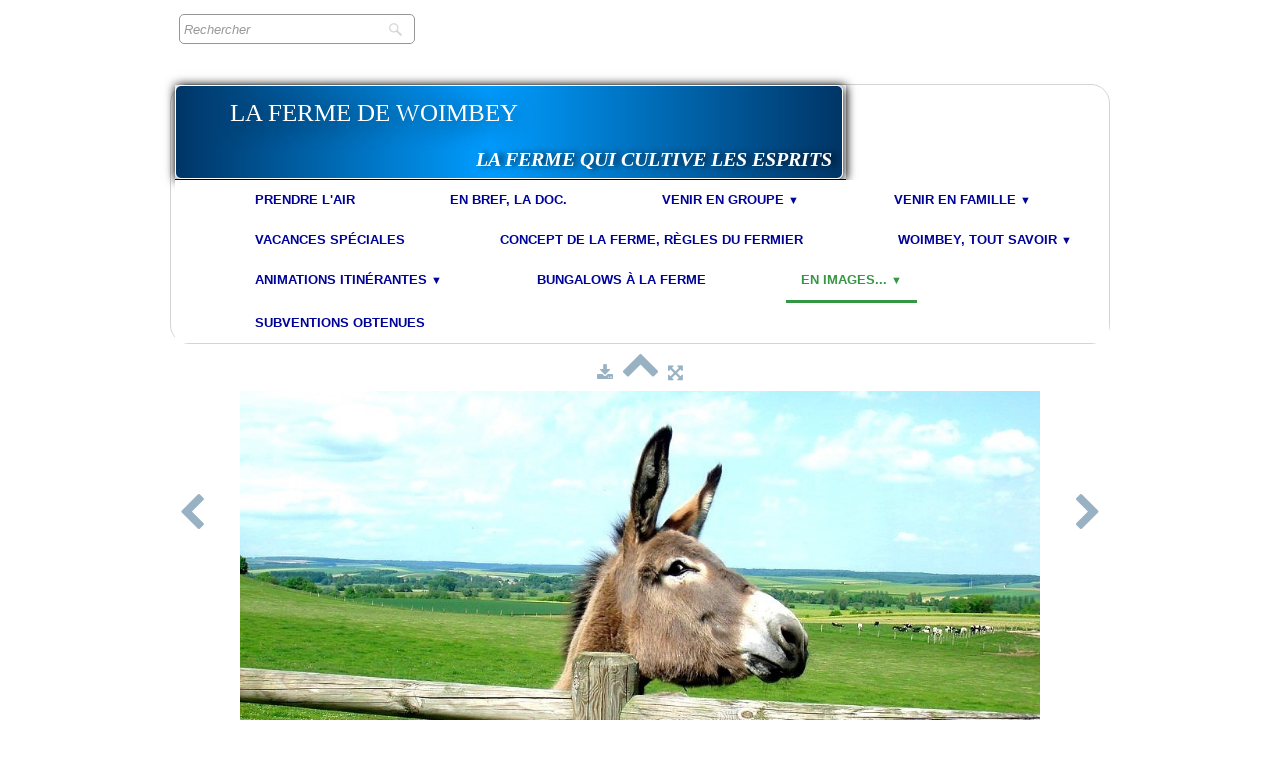

--- FILE ---
content_type: text/html
request_url: http://lafermedewoimbey.com/animations-educatives-arbalete-lanesse-en.html
body_size: 4443
content:
<!doctype html><html lang="en"><head><meta charset="utf-8"><title>Arbalète l&apos;ânesse</title><meta name="author" content="Sandrine REY"><meta name="rating" content="General"><meta name="description" content="animations éducatives,  ferme pédagogique, parc d'attractions, animations et expositions itinérantes, ferme et nature en Meuse Lorraine région ACAL"><meta property="og:type" content="website"><meta property="og:title" content="Arbalète l'ânesse"><meta property="og:image" content="http://www.lafermedewoimbey.com/_media/img/large/arbalete-lanesse-2.jpg"><meta property="og:image:width" content="1024"><meta property="og:image:height" content="768"><meta name="twitter:card" content="summary_large_image"><meta name="twitter:title" content="Arbalète l'ânesse"><meta name="twitter:image" content="http://www.lafermedewoimbey.com/_media/img/large/arbalete-lanesse-2.jpg"><meta name="generator" content="Lauyan TOWeb 11.0.4.954"><meta name="viewport" content="width=device-width, initial-scale=1.0"><link href="rss-en.xml" rel="alternate" type="application/rss+xml"><link href="_media/img/medium/logo-fw-vert-et-bleu-2.png" rel="shortcut icon" type="image/png"><link href="_media/img/medium/logo-fw-vert-et-bleu-2.png" rel="apple-touch-icon"><meta name="msapplication-TileColor" content="#5835b8"><meta name="msapplication-TileImage" content="_media/img/medium/logo-fw-vert-et-bleu-2.png"><meta name="apple-mobile-web-app-capable" content="yes"><meta name="apple-mobile-web-app-status-bar-style" content="black"><link href="_scripts/bootstrap/css/bootstrap.min.css" rel="stylesheet"><link href="http://fonts.googleapis.com/css?family=Luckiest+Guyitalic" rel="stylesheet"><link href="_frame/style.css" rel="stylesheet"><link rel="stylesheet" href="_scripts/bootstrap/css/font-awesome.min.css"><style>.pswp__caption__center>b{color:hsl(0,0%,0%);}.raty-comp{padding:8px 0;font-size:10px;color:#FD9317}.tw-blogbar{display:flex;align-items:center}@media (max-width:767px){.tw-blogbar{flex-direction:column;}}.alert a{color:#003399}.ta-left{text-align:left}.ta-center{text-align:center}.ta-justify{text-align:justify}.ta-right{text-align:right}.float-l{float:left}.float-r{float:right}.flexobj{flex-grow:0;flex-shrink:0;margin-right:1em;margin-left:1em}.flexrow{display:flex !important;align-items:center}.flexrow-align-start{align-items:start}@media (max-width:767px){.flexrow{flex-direction:column}.flexrow-align-start{align-items:center}}</style><link href="_frame/print.css" rel="stylesheet" type="text/css" media="print"><script>(function(i,s,o,g,r,a,m){i['GoogleAnalyticsObject']=r;i[r]=i[r]||function(){(i[r].q=i[r].q||[]).push(arguments)},i[r].l=1*new Date();a=s.createElement(o),m=s.getElementsByTagName(o)[0];a.async=1;a.src=g;m.parentNode.insertBefore(a,m)})(window,document,"script","http://www.google-analytics.com/analytics.js","ga");ga("create","UA-57286614-1","auto");ga("send","pageview");</script></head><body><div id="site"><div id="page"><header><div id="toolbar2" class="navbar"><div class="navbar-inner"><div class="container-fluid"><ul id="toolbar2_l" class="nav"><li><form id="searchbox" class="navbar-search" action="_search-en.html"><input type="text" name="req" id="searchbox-req" class="search-query" placeholder="Rechercher"></form></li></ul><ul id="toolbar2_r" class="nav pull-right"></ul></div></div></div></header><div id="content" class="container-fluid"><div class="row-fluid"><div class="span12"></div></div><div id="toolbar1" class="navbar"><div class="navbar-inner"><div class="container-fluid"><ul id="toolbar1_l" class="nav"><li><a id="logo" href="index-en.html" aria-label="logo"><span id="logo-lt" class="hidden-phone">La Ferme de Woimbey</span><span id="logo-rt" class="hidden-phone"></span><br><span id="logo-sl" class="hidden-phone">La Ferme qui cultive les esprits</span></a></li></ul><button type="button" class="btn btn-navbar" aria-label="Menu" data-toggle="collapse" data-target=".nav-collapse"><span class="icon-bar"></span><span class="icon-bar"></span><span class="icon-bar"></span></button><div class="nav-collapse collapse"><ul id="toolbar1_r" class="nav pull-right"><li><ul id="mainmenu" class="nav"><li><a href="index-en.html">Prendre l'air</a></li><li><a href="plaquettes-en.html">En bref, la doc.</a></li><ul class="nav"><li class="dropdown"><a href="#" class="dropdown-toggle" data-toggle="dropdown">Venir en Groupe&nbsp;<small>&#9660;</small></a><ul class="dropdown-menu"><li><a href="sortie-enfant-decouverte-en.html">Les animations</a></li><li><a href="accueil-groupes-ferme-en.html">S'inscrire et choisir le programme</a></li><li><a href="eleves-de-maternelle-elementaire-en.html">Tarifs Groupe</a></li><li><a href="groupe-specialise-handicap-pmr-en.html">Groupes spécialisés</a></li><li><a href="classe-verte-decouverte-en.html">Classe Verte, classe découverte</a></li><li><a href="pedagogie-experience-en.html">Axe pédagogique</a></li><li><a href="questionnaire-de-satisfaction-en.html">Vos impressions après visite</a></li></ul></li></ul><ul class="nav"><li class="dropdown"><a href="#" class="dropdown-toggle" data-toggle="dropdown">Venir en Famille&nbsp;<small>&#9660;</small></a><ul class="dropdown-menu"><li><a href="tarifs-famille-ferme-pedagogique-en.html">Tarifs famille</a></li><li><a href="horaires-douverture-selon-la-saison-en.html">C'est ouvert quand ?</a></li><li><a href="anniversaire-a-la-ferme-en.html">C'est ton Anniversaire</a></li><li><a href="sortie-en-poussette-enfant-bas-age-en.html">Pour votre confort</a></li><li><a href="camper-a-la-ferme-en.html">Dormir à la Ferme</a></li></ul></li></ul><li><a href="halloween-en.html">Vacances spéciales</a></li><li><a href="concept-et-regles-en.html">Concept de la Ferme, Règles du Fermier</a></li><ul class="nav"><li class="dropdown"><a href="#" class="dropdown-toggle" data-toggle="dropdown">Woimbey, tout savoir&nbsp;<small>&#9660;</small></a><ul class="dropdown-menu"><li><a href="ferme-animations-en.html">Une ferme, un village, un concept</a></li><li><a href="ferme-proche-paris-en.html">C'est où ?</a></li><li><a href="ferme-pedagogique-animation-enfant-en.html">Mais, comment ça se prononce !?</a></li><li><a href="ferme-pedagogique-en.html">Coté pédagogie</a></li><li><a href="ferme-woimbey-en.html">Nous contacter</a></li><li><a href="ferme-pedagogique-tourisme-en.html">Rester quelques jours</a></li><li><a href="la-ferme-de-woimbey-en.html">Sur le web, ils parlent de nous</a></li><li><a href="vie-animaux-aventure-ferme-en.html">Actualité</a></li><li><a href="financement-de-lassociation-en.html">Quels financements ?</a></li></ul></li></ul><ul class="nav"><li class="dropdown"><a href="#" class="dropdown-toggle" data-toggle="dropdown">Animations Itinérantes&nbsp;<small>&#9660;</small></a><ul class="dropdown-menu"><li><a href="exposition-animation-itinerantes-en.html">Nos expositions chez vous</a></li><li><a href="expositions-itinerantes-en.html">Nos références</a></li><li><a href="animation-exposition-itinerante-en.html">Demande de devis</a></li></ul></li></ul><li><a href="bungalow-a-la-ferme-en.html">Bungalows à la Ferme</a></li><ul class="nav"><li class="dropdown active"><a href="#" class="dropdown-toggle" data-toggle="dropdown">En images...&nbsp;<small>&#9660;</small></a><ul class="dropdown-menu"><li><a href="animations-educatives-en.html">Photos à Woimbey</a></li><li><a href="ferme-itinerante-en.html">Photos d'expo</a></li></ul></li></ul><li><a href="subvetions-obtenues-en.html">Subventions obtenues</a></li></ul></li></ul></div></div></div></div><div id="topic" class="row-fluid"><div id="topic-inner"><div id="top-content" class="span12 gallery-pic ta-center"><div id="DwDNNQS2" class="tw-para"><div class="pobj posrel obj-before"><div style="position:relative;margin-bottom:8px"><a target="_blank" class="album_nav_btn2" title="Download" album_nav_btn_shd" href="_media/img/large/arbalete-lanesse-2.jpg" rel="noopener"><i class="fa fa-download fa-lg"></i></a><a class="album_nav_btn2 album_nav_btn_shd" title="Index" href="animations-educatives-en.html"><i class="fa fa-chevron-up fa-3x"></i></a><a class="album_nav_btn2 album_nav_btn_shd" title="Fullscreen" href="animations-educatives-en.html?gid=1&amp;pid=12"><i class="fa fa-arrows-alt fa-lg"></i></a></div><a class="hidden-phone album_nav_btn album_nav_btn_shd" title="Previous" style="position:absolute;left:0;top:150px" href="animations-educatives-colombe-en.html" rel="prev"><i class="fa fa-chevron-left fa-3x"></i></a><a class="hidden-phone album_nav_btn album_nav_btn_shd" title="Next" style="position:absolute;right:0;top:150px" href="animations-educatives-olf-le-chat-en.html" rel="next"><i class="fa fa-chevron-right fa-3x"></i></a><img onclick="document.location.href='animations-educatives-en.html?gid=1&amp;pid=12';" src="_media/img/large/arbalete-lanesse-2.jpg" srcset="_media/img/sq_thumb/arbalete-lanesse-2.jpg 160w,_media/img/small/arbalete-lanesse-2.jpg 480w,_media/img/medium/arbalete-lanesse-2.jpg 768w,_media/img/large/arbalete-lanesse-2.jpg 1024w" style="cursor:pointer;max-width:100%;width:800px;max-height:600px;" alt="" loading="lazy"></div><h2>Arbalète l'ânesse</h2></div></div></div></div><div id="toolbar3" class="navbar"><div class="navbar-inner"><div class="container-fluid"><ul id="toolbar3_l" class="nav"><li><div id="sharebox"><a target="_blank" href="https://www.facebook.com/people/Sandrine-Rey/100004160524307" rel="noopener"><img style="width:24px;height:24px" src="_frame/tw-share-facebook@2x.png" alt="facebook"></a><a target="_blank" onclick="javascript:return(decMail2(this));" href="znvygb?srezrqrjbvzorl#benatr.se" rel="noopener"><img style="width:24px;height:24px" src="_frame/tw-share-mail@2x.png" alt="email"></a><a target="_blank" href="rss-en.xml" type="application/rss+xml" rel="noopener"><img style="width:24px;height:24px" src="_frame/tw-share-rss@2x.png" alt="rss"></a></div></li></ul><ul id="toolbar3_r" class="nav pull-right"><li><div id="langselect" class="dropdown"><a href="#" class="dropdown-toggle" data-toggle="dropdown">English&nbsp;<small>&#9660;</small></a><ul class="dropdown-menu"><li><a href="animations-educatives-arbalete-lanesse.html" class="active">Français</a></li><li class="divider"><!----></li><li><a href="animations-educatives-arbalete-lanesse-en.html" class="active" onclick="onChangeSiteLang(this.href);return(false)">English</a></li><li><a href="animations-educatives-arbalete-lanesse-es.html" class="active" onclick="onChangeSiteLang(this.href);return(false)">Español</a></li></ul></div></li></ul></div></div></div></div><footer><div id="footerfat" class="row-fluid"><div class="row-fluid"><div  id="footerfat_s1" class="span4 tw-para"><strong>Contact</strong><br>Sandrine REY<br>Association FAEW<br>chemin des Vignerons<br>F - 55300 WOIMBEY<br><br>Tél: 06 70 43 01 23&nbsp;<br>fermedewoimbey@orange.fr<br>depuis l'étranger : 00 33 6 70 43 01 23</div><div  id="footerfat_s2" class="span4 tw-para"><div style="text-align: center; "><strong>Respire, la campagne inspire</strong></div></div><div  id="footerfat_s3" class="span4 tw-para"><a href="_tos-en.html">Conditions générales de Vente et RGPD</a></div></div></div><div id="footersmall" class="row-fluid"><div id="foot-sec1" class="span6 ">© Copyright LaFermeDeWoimbey. Tous droits réservés.</div><div id="foot-sec2" class="span6 "><div style="text-align: right; "><a href="_tos-en.html" id="lnkdfc5e39d">Termes &amp; Conditions</a></div></div></div></footer></div></div><script src="_scripts/jquery/jquery.min.js"></script><script src="_scripts/bootstrap/js/bootstrap.min.js"></script><script src="_scripts/jquery/jquery.mobile.custom.min.js"></script><script>function decMail2(e){var s=""+e.href,n=s.lastIndexOf("/"),w;if(s.substr(0,7)=="mailto:")return(true);if(n>0)s=s.substr(n+1);s=s.replace("?",":").replace("#","@").replace(/[a-z]/gi,function(t){return String.fromCharCode(t.charCodeAt(0)+(t.toLowerCase()<"n"?13:-13));});e.href=s;return(true);}function onChangeSiteLang(href){var i=location.href.indexOf("?");if(i>0)href+=location.href.substr(i);document.location.href=href;}</script><script>$(document).ready(function(){$('.pobj').swiperight(function(){ document.location.href="animations-educatives-colombe-en.html"; });$('.pobj').swipeleft(function(){ document.location.href="animations-educatives-olf-le-chat-en.html"; });$("body").keydown(function(e){if(e.keyCode==37)document.location.href="animations-educatives-colombe-en.html";else if(e.keyCode==39)document.location.href="animations-educatives-olf-le-chat-en.html";});$("#searchbox>input").click(function(){$(this).select();});if(location.href.indexOf("?")>0&&location.href.indexOf("twtheme=no")>0){$("#toolbar1,#toolbar2,#toolbar3,#footersmall,#footerfat").hide();var idbmk=location.href;idbmk=idbmk.substring(idbmk.lastIndexOf("#")+1,idbmk.lastIndexOf("?"));if(idbmk!=""){idbmk=idbmk.split("?")[0];if($("#"+idbmk+"_container").length)idbmk+="_container";$("html,body").animate({scrollTop:$("#"+idbmk).offset().top},0);}}$(".dropdown-toggle").dropdown();$("#site").prepend("<a href='javascript:void(0)' class='toTop' title='Top of page'><i class='fa fa-arrow-circle-up fa-2x toTopLink'></i></a>");var offset=220;var duration=500;$(window).scroll(function(){if($(this).scrollTop()>offset){$(".toTop").fadeIn(duration);}else{$(".toTop").fadeOut(duration);}});$(".toTop").click(function(event){event.preventDefault();$("html, body").animate({scrollTop:0},duration);return(false);});if(typeof onTOWebPageLoaded=="function")onTOWebPageLoaded();});</script></body></html>

--- FILE ---
content_type: text/plain
request_url: https://www.google-analytics.com/j/collect?v=1&_v=j102&a=1852815336&t=pageview&_s=1&dl=http%3A%2F%2Flafermedewoimbey.com%2Fanimations-educatives-arbalete-lanesse-en.html&ul=en-us%40posix&dt=Arbal%C3%A8te%20l%27%C3%A2nesse&sr=1280x720&vp=1280x720&_u=IEBAAEABAAAAACAAI~&jid=639005435&gjid=1837184331&cid=670495603.1768712586&tid=UA-57286614-1&_gid=1038761927.1768712586&_r=1&_slc=1&z=245863286
body_size: -286
content:
2,cG-K8WJRCLY3M